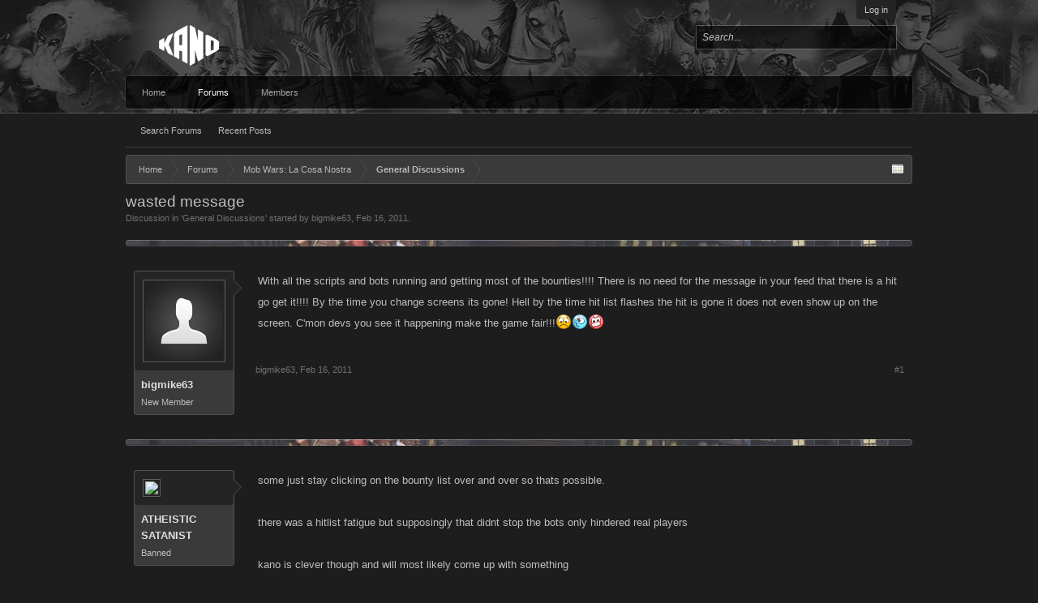

--- FILE ---
content_type: text/html; charset=UTF-8
request_url: https://forums-archive.kanoplay.com/threads/wasted-message.3167/
body_size: 9419
content:
<!DOCTYPE html>
<html id="XenForo" lang="en-US" dir="LTR" class="Public NoJs LoggedOut NoSidebar  Responsive" xmlns:fb="http://www.facebook.com/2008/fbml">
<head>

	<meta charset="utf-8" />
	<meta http-equiv="X-UA-Compatible" content="IE=Edge,chrome=1" />
	
		<meta name="viewport" content="width=device-width, initial-scale=1" />
	
	
		<base href="https://forums-archive.kanoplay.com/" />
		<script>
			var _b = document.getElementsByTagName('base')[0], _bH = "https://forums-archive.kanoplay.com/";
			if (_b && _b.href != _bH) _b.href = _bH;
		</script>
	

	<title>wasted message | Kano Community Forums</title>
	
	<noscript><style>.JsOnly, .jsOnly { display: none !important; }</style></noscript>
	<link href='//fonts.googleapis.com/css?family=Open+Sans:400,700,300' rel='stylesheet' type='text/css'>
	<link rel="stylesheet" href="css.php?css=xenforo,form,public&amp;style=2&amp;dir=LTR&amp;d=1689096169" />
	<link rel="stylesheet" href="css.php?css=bb_code,login_bar,message,message_user_info,share_page,thread_view&amp;style=2&amp;dir=LTR&amp;d=1689096169" />
	
	

	
	<script async src="https://www.googletagmanager.com/gtag/js?id=UA-15964924-1"></script>
	<script>
		window.dataLayer = window.dataLayer || [];
		function gtag(){dataLayer.push(arguments);}
		gtag('js', new Date());
	
		gtag('config', 'UA-15964924-1', {
			// <!-- slot: ga_config_start -->
			
			
		});
	</script>

		<script src="js/jquery/jquery-1.11.0.min.js"></script>	
		
	<script src="js/xenforo/xenforo.js?_v=906a824d"></script>

	
	<link rel="apple-touch-icon" href="https://cdn.kanoapps.com/kano/forums/Kano-2018-Logo-Black-600x600.png" />
	<link rel="alternate" type="application/rss+xml" title="RSS feed for Kano Community Forums" href="forums/-/index.rss" />
	
	
	<link rel="canonical" href="https://forums-archive.kanoplay.com/threads/wasted-message.3167/" />
	<meta name="description" content="With all the scripts and bots running and getting most of the bounties!!!! There is no need for the message in your feed that there is a hit go get..." />	<meta property="og:site_name" content="Kano Community Forums" />
	<meta property="og:image" content="https://forums-archive.kanoplay.com/styles/platform/xenforo/avatars/avatar_m.png" />
	<meta property="og:image" content="https://cdn.kanoapps.com/kano/forums/Kano-2018-Logo-Black-600x600.png" />
	<meta property="og:type" content="article" />
	<meta property="og:url" content="https://forums-archive.kanoplay.com/threads/wasted-message.3167/" />
	<meta property="og:title" content="wasted message" />
	<meta property="og:description" content="With all the scripts and bots running and getting most of the bounties!!!! There is no need for the message in your feed that there is a hit go get..." />
	
	
	

</head>

<body class="node28 node125 SelectQuotable">



	

<div id="loginBar">
	<div class="pageWidth">
		<div class="pageContent">	
			<h3 id="loginBarHandle">
				<label for="LoginControl"><a href="login/" class="concealed noOutline">Log in</a></label>
			</h3>
			
			<span class="helper"></span>

			
		</div>
	</div>
</div>


<div id="content" class="thread_view">

<header>
	


<div id="header">
	<div id="logoBlock">
	<div class="pageWidth">
		<div class="pageContent">
			
			
				
					<div id="logo"><a href="https://forums-archive.kanoplay.com/">
						<span></span>
						<img src="https://cdn.kanoapps.com/kano/forums/logo_v3.png" alt="Kano Community Forums" />
					</a></div>
				
			
			<span class="helper"></span>
		</div>
	</div>
</div>
	

<div id="searchBar" class="pageWidth">
	
	<span id="QuickSearchPlaceholder" title="Search">Search</span>
	<fieldset id="QuickSearch">
		<form action="search/search" method="post" class="formPopup">
			
			<div class="primaryControls">
				<!-- block: primaryControls -->
				<input type="search" name="keywords" value="" class="textCtrl" placeholder="Search..." title="Enter your search and hit enter" id="QuickSearchQuery" />				
				<!-- end block: primaryControls -->
			</div>
			
			<div class="secondaryControls">
				<div class="controlsWrapper">
				
					<!-- block: secondaryControls -->
					<dl class="ctrlUnit">
						<dt></dt>
						<dd><ul>
							<li><label><input type="checkbox" name="title_only" value="1"
								id="search_bar_title_only" class="AutoChecker"
								data-uncheck="#search_bar_thread" /> Search titles only</label></li>
						</ul></dd>
					</dl>
				
					<dl class="ctrlUnit">
						<dt><label for="searchBar_users">Posted by Member:</label></dt>
						<dd>
							<input type="text" name="users" value="" class="textCtrl AutoComplete" id="searchBar_users" />
							<p class="explain">Separate names with a comma.</p>
						</dd>
					</dl>
				
					<dl class="ctrlUnit">
						<dt><label for="searchBar_date">Newer Than:</label></dt>
						<dd><input type="date" name="date" value="" class="textCtrl" id="searchBar_date" /></dd>
					</dl>
					
					
					<dl class="ctrlUnit">
						<dt></dt>
						<dd><ul>
								
									<li><label title="Search only wasted message"><input type="checkbox" name="type[post][thread_id]" value="3167"
	id="search_bar_thread" class="AutoChecker"
	data-uncheck="#search_bar_title_only, #search_bar_nodes" /> Search this thread only</label></li>
								
									<li><label title="Search only General Discussions"><input type="checkbox" name="nodes[]" value="28"
	id="search_bar_nodes" class="Disabler AutoChecker" checked="checked"
	data-uncheck="#search_bar_thread" /> Search this forum only</label>
	<ul id="search_bar_nodes_Disabler">
		<li><label><input type="checkbox" name="type[post][group_discussion]" value="1"
			id="search_bar_group_discussion" class="AutoChecker"
			data-uncheck="#search_bar_thread" /> Display results as threads</label></li>
	</ul></li>
								
						</ul></dd>
					</dl>
					
				</div>
				<!-- end block: secondaryControls -->
				
				<dl class="ctrlUnit submitUnit">
					<dt></dt>
					<dd>
						<input type="submit" value="Search" class="button primary Tooltip" title="Find Now" />
						<div class="Popup" id="commonSearches">
							<a rel="Menu" class="button NoPopupGadget Tooltip" title="Useful Searches" data-tipclass="flipped"><span class="arrowWidget"></span></a>
							<div class="Menu">
								<div class="primaryContent menuHeader">
									<h3>Useful Searches</h3>
								</div>
								<ul class="secondaryContent blockLinksList">
									<!-- block: useful_searches -->
									<li><a href="find-new/posts?recent=1" rel="nofollow">Recent Posts</a></li>
									
									<!-- end block: useful_searches -->
								</ul>
							</div>
						</div>
						<a href="search/" class="button moreOptions Tooltip" title="Advanced Search">More...</a>
					</dd>
				</dl>
				
			</div>
			
			<input type="hidden" name="_xfToken" value="" />
		</form>		
	</fieldset>
	
</div>
</div>

	
	
</header>

	<div class="pageWidth">
		<div class="pageContent">
	

<div id="navigation" class="pageWidth withSearch">
	<div class="pageContent">
		<nav>

<div class="navTabs">
	<ul class="publicTabs">
	
		<!-- home -->
		
			<li class="navTab home PopupClosed"><a href="https://forums-archive.kanoplay.com" class="navLink">Home</a></li>
		
		
		
		<!-- extra tabs: home -->
		
		
		
		<!-- forums -->
		
			<li class="navTab forums selected">
			
				<a href="https://forums-archive.kanoplay.com/" class="navLink">Forums</a>
				<a href="https://forums-archive.kanoplay.com/" class="SplitCtrl" rel="Menu"></a>
				
				<div class="tabLinks forumsTabLinks">
					<div class="primaryContent menuHeader">
						<h3>Forums</h3>
						<div class="muted">Quick Links</div>
					</div>
					<ul class="secondaryContent blockLinksList">
					
						
						<li><a href="search/?type=post">Search Forums</a></li>
						
						<li><a href="find-new/posts" rel="nofollow">Recent Posts</a></li>
					
					</ul>
				</div>
			</li>
		
		
		
		<!-- extra tabs: middle -->
		
		
		
		<!-- members -->
		
			<li class="navTab members Popup PopupControl PopupClosed">
			
				<a href="https://forums-archive.kanoplay.com/members/" class="navLink">Members</a>
				<a href="https://forums-archive.kanoplay.com/members/" class="SplitCtrl" rel="Menu"></a>
				
				<div class="Menu JsOnly tabMenu membersTabLinks">
					<div class="primaryContent menuHeader">
						<h3>Members</h3>
						<div class="muted">Quick Links</div>
					</div>
					<ul class="secondaryContent blockLinksList">
					
						<li><a href="members/">Notable Members</a></li>
						
						<li><a href="online/">Current Visitors</a></li>
						<li><a href="recent-activity/">Recent Activity</a></li>
						
					<li><a href='topposters/'>Top Posters</a></li>
					</ul>
				</div>
			</li>
						
		
		<!-- extra tabs: end -->
		

		<!-- responsive popup -->
		<li class="navTab navigationHiddenTabs Popup PopupControl PopupClosed" style="display:none">	
						
			<a rel="Menu" class="navLink NoPopupGadget"><span class="menuIcon">Menu</span></a>
			
			<div class="Menu JsOnly blockLinksList primaryContent" id="NavigationHiddenMenu"></div>
		</li>
			
		
		<!-- no selection -->
		
		
	</ul>
	
	
</div>

<span class="helper"></span>
			
		</nav>	
	</div>
</div>
			<!-- main content area -->
			
			
			
			
			
			
			
			
						
						
						
						
						<div class="breadBoxTop ">
							
							

<nav>
	
		
			
				
			
		
			
				
			
		
	

	<fieldset class="breadcrumb">
		<a href="misc/quick-navigation-menu?selected=node-28" class="OverlayTrigger jumpMenuTrigger" data-cacheOverlay="true" title="Open quick navigation"><!--Jump to...--></a>
			
		<div class="boardTitle"><strong>Kano Community Forums</strong></div>
		
		<span class="crumbs">
			
				<span class="crust homeCrumb" itemscope="itemscope" itemtype="http://data-vocabulary.org/Breadcrumb">
					<a href="https://forums-archive.kanoplay.com" class="crumb" rel="up" itemprop="url"><span itemprop="title">Home</span></a>
					<span class="arrow"><span></span></span>
				</span>
			
			
			
				<span class="crust selectedTabCrumb" itemscope="itemscope" itemtype="http://data-vocabulary.org/Breadcrumb">
					<a href="https://forums-archive.kanoplay.com/" class="crumb" rel="up" itemprop="url"><span itemprop="title">Forums</span></a>
					<span class="arrow"><span>&gt;</span></span>
				</span>
			
			
			
				
					<span class="crust" itemscope="itemscope" itemtype="http://data-vocabulary.org/Breadcrumb">
						<a href="https://forums-archive.kanoplay.com/#mob-wars-la-cosa-nostra.125" class="crumb" rel="up" itemprop="url"><span itemprop="title">Mob Wars: La Cosa Nostra</span></a>
						<span class="arrow"><span>&gt;</span></span>
					</span>
				
					<span class="crust" itemscope="itemscope" itemtype="http://data-vocabulary.org/Breadcrumb">
						<a href="https://forums-archive.kanoplay.com/forums/general-discussions.28/" class="crumb" rel="up" itemprop="url"><span itemprop="title">General Discussions</span></a>
						<span class="arrow"><span>&gt;</span></span>
					</span>
				
			
		</span>
	</fieldset>
</nav>
						</div>
						
						
						
					
						<!--[if lt IE 8]>
							<p class="importantMessage">You are using an out of date browser. It  may not display this or other websites correctly.<br />You should upgrade or use an <a href="https://www.google.com/chrome/browser/" target="_blank">alternative browser</a>.</p>
						<![endif]-->

						
						
	

	
						
						
						
						
												
							<!-- h1 title, description -->
							<div class="titleBar">
								
								<h1>wasted message</h1>
								
								<p id="pageDescription" class="muted ">
	Discussion in '<a href="forums/general-discussions.28/">General Discussions</a>' started by <a href="members/bigmike63.691/" class="username" dir="auto">bigmike63</a>, <a href="threads/wasted-message.3167/"><span class="DateTime" title="Feb 16, 2011 at 1:42 PM">Feb 16, 2011</span></a>.
</p>
							</div>
						
						
						
						
						
						<!-- main template -->
						



























	




<div class="pageNavLinkGroup">
	<div class="linkGroup SelectionCountContainer">
		
		
	</div>

	
</div>





<form action="inline-mod/post/switch" method="post"
	class="InlineModForm section"
	data-cookieName="posts"
	data-controls="#InlineModControls"
	data-imodOptions="#ModerationSelect option">

	<ol class="messageList" id="messageList">
		
			
				


<li id="post-21466" class="message   " data-author="bigmike63">

	

<div class="messageUserInfo" itemscope="itemscope" itemtype="http://data-vocabulary.org/Person">	
<div class="messageUserBlock ">
	
		<div class="avatarHolder">
			<span class="helper"></span>
			<a href="members/bigmike63.691/" class="avatar Av691m" data-avatarhtml="true"><img src="styles/platform/xenforo/avatars/avatar_m.png" width="96" height="96" alt="bigmike63" /></a>
			
			<!-- slot: message_user_info_avatar -->
		</div>
	


	
		<h3 class="userText">
			<a href="members/bigmike63.691/" class="username" dir="auto" itemprop="name">bigmike63</a>
			<em class="userTitle" itemprop="title">New Member</em>
			
			<!-- slot: message_user_info_text -->
		</h3>
	
		
	
		


	<span class="arrow"><span></span></span>
</div>
</div>

	<div class="messageInfo primaryContent">
		
		
		
		
		
		<div class="messageContent">		
			<article>
				<blockquote class="messageText SelectQuoteContainer ugc baseHtml">
					
					With all the scripts and bots running and getting most of the bounties!!!! There is no need for the message in your feed that there is a hit go get it!!!! By the time you change screens its gone! Hell by the time hit list flashes the hit is gone it does not even show up on the screen. C&#039;mon devs you see it happening make the game fair!!!<img src="styles/default/xenforo/clear.png" class="mceSmilieSprite mceSmilie3" alt=":(" title="Frown    :(" /><img src="styles/default/xenforo/clear.png" class="mceSmilieSprite mceSmilie5" alt=":confused:" title="Confused    :confused:" /><img src="styles/default/xenforo/clear.png" class="mceSmilieSprite mceSmilie4" alt=":mad:" title="Mad    :mad:" />
					<div class="messageTextEndMarker">&nbsp;</div>
				</blockquote>
			</article>
			
			
		</div>
		
		
		
		
		
		
		
				
		<div class="messageMeta ToggleTriggerAnchor">
			
			<div class="privateControls">
				
				<span class="item muted">
					<span class="authorEnd"><a href="members/bigmike63.691/" class="username author" dir="auto">bigmike63</a>,</span>
					<a href="threads/wasted-message.3167/" title="Permalink" class="datePermalink"><span class="DateTime" title="Feb 16, 2011 at 1:42 PM">Feb 16, 2011</span></a>
				</span>
				
				
				
				
				
				
				
				
				
                                
				
				
			</div>
			
			<div class="publicControls">
				<a href="threads/wasted-message.3167/" title="Permalink" class="item muted postNumber hashPermalink OverlayTrigger" data-href="posts/21466/permalink">#1</a>
				
				
				
				
			</div>
		</div>
	
		
		<div id="likes-post-21466"></div>
	</div>

	
	
	
	
</li>
			
		
			
				


<li id="post-21467" class="message   " data-author="ATHEISTIC SATANIST">

	

<div class="messageUserInfo" itemscope="itemscope" itemtype="http://data-vocabulary.org/Person">	
<div class="messageUserBlock ">
	
		<div class="avatarHolder">
			<span class="helper"></span>
			<a href="members/atheistic-satanist.630/" class="avatar Av630m" data-avatarhtml="true"><img src="https://s3.amazonaws.com/forums.kanoapps.com/avatars/m/0/630.jpg?1400707699" width="96" height="96" alt="ATHEISTIC SATANIST" /></a>
			
			<!-- slot: message_user_info_avatar -->
		</div>
	


	
		<h3 class="userText">
			<a href="members/atheistic-satanist.630/" class="username" dir="auto" itemprop="name">ATHEISTIC SATANIST</a>
			<em class="userTitle" itemprop="title">Banned</em>
			
			<!-- slot: message_user_info_text -->
		</h3>
	
		
	
		


	<span class="arrow"><span></span></span>
</div>
</div>

	<div class="messageInfo primaryContent">
		
		
		
		
		
		<div class="messageContent">		
			<article>
				<blockquote class="messageText SelectQuoteContainer ugc baseHtml">
					
					some just stay clicking on the bounty list over and over so thats possible.<br />
<br />
there was a hitlist fatigue but supposingly that didnt stop the bots only hindered real players<br />
<br />
kano is clever though and will most likely come up with something
					<div class="messageTextEndMarker">&nbsp;</div>
				</blockquote>
			</article>
			
			
		</div>
		
		
		
		
		
		
		
				
		<div class="messageMeta ToggleTriggerAnchor">
			
			<div class="privateControls">
				
				<span class="item muted">
					<span class="authorEnd"><a href="members/atheistic-satanist.630/" class="username author" dir="auto">ATHEISTIC SATANIST</a>,</span>
					<a href="threads/wasted-message.3167/#post-21467" title="Permalink" class="datePermalink"><span class="DateTime" title="Feb 16, 2011 at 1:45 PM">Feb 16, 2011</span></a>
				</span>
				
				
				
				
				
				
				
				
				
                                
				
				
			</div>
			
			<div class="publicControls">
				<a href="threads/wasted-message.3167/#post-21467" title="Permalink" class="item muted postNumber hashPermalink OverlayTrigger" data-href="posts/21467/permalink">#2</a>
				
				
				
				
			</div>
		</div>
	
		
		<div id="likes-post-21467"></div>
	</div>

	
	
	
	
</li>
			
		
			
				


<li id="post-21503" class="message   " data-author="lapsedpacifist">

	

<div class="messageUserInfo" itemscope="itemscope" itemtype="http://data-vocabulary.org/Person">	
<div class="messageUserBlock ">
	
		<div class="avatarHolder">
			<span class="helper"></span>
			<a href="members/lapsedpacifist.4897/" class="avatar Av4897m" data-avatarhtml="true"><img src="styles/platform/xenforo/avatars/avatar_m.png" width="96" height="96" alt="lapsedpacifist" /></a>
			
			<!-- slot: message_user_info_avatar -->
		</div>
	


	
		<h3 class="userText">
			<a href="members/lapsedpacifist.4897/" class="username" dir="auto" itemprop="name">lapsedpacifist</a>
			<em class="userTitle" itemprop="title">New Member</em>
			
			<!-- slot: message_user_info_text -->
		</h3>
	
		
	
		


	<span class="arrow"><span></span></span>
</div>
</div>

	<div class="messageInfo primaryContent">
		
		
		
		
		
		<div class="messageContent">		
			<article>
				<blockquote class="messageText SelectQuoteContainer ugc baseHtml">
					
					really, i thought the exact same thing for a long time, until i got strong enough and started working the hitlist. hits go FAST, cause that&#039;s all some people do. <br />
<br />
however, i cannot disagree, there are most definitely people automating this process against the rules. kano does a good job of catching them for the most part, but there are still many who utilize tools that may not necessarily be automated, but still give them a speed advantage over other players. all of this, i remind you, is strictly forbidden.
					<div class="messageTextEndMarker">&nbsp;</div>
				</blockquote>
			</article>
			
			
		</div>
		
		
		
		
		
		
		
				
		<div class="messageMeta ToggleTriggerAnchor">
			
			<div class="privateControls">
				
				<span class="item muted">
					<span class="authorEnd"><a href="members/lapsedpacifist.4897/" class="username author" dir="auto">lapsedpacifist</a>,</span>
					<a href="threads/wasted-message.3167/#post-21503" title="Permalink" class="datePermalink"><span class="DateTime" title="Feb 16, 2011 at 10:00 PM">Feb 16, 2011</span></a>
				</span>
				
				
				
				
				
				
				
				
				
                                
				
				
			</div>
			
			<div class="publicControls">
				<a href="threads/wasted-message.3167/#post-21503" title="Permalink" class="item muted postNumber hashPermalink OverlayTrigger" data-href="posts/21503/permalink">#3</a>
				
				
				
				
			</div>
		</div>
	
		
		<div id="likes-post-21503"></div>
	</div>

	
	
	
	
</li>
			
		
			
				


<li id="post-21615" class="message   " data-author="BNPLAYN">

	

<div class="messageUserInfo" itemscope="itemscope" itemtype="http://data-vocabulary.org/Person">	
<div class="messageUserBlock ">
	
		<div class="avatarHolder">
			<span class="helper"></span>
			<a href="members/bnplayn.1556/" class="avatar Av1556m" data-avatarhtml="true"><img src="https://s3.amazonaws.com/forums.kanoapps.com/avatars/m/1/1556.jpg?1400707700" width="96" height="96" alt="BNPLAYN" /></a>
			
			<!-- slot: message_user_info_avatar -->
		</div>
	


	
		<h3 class="userText">
			<a href="members/bnplayn.1556/" class="username" dir="auto" itemprop="name">BNPLAYN</a>
			<em class="userTitle" itemprop="title">Member</em>
			
			<!-- slot: message_user_info_text -->
		</h3>
	
		
	
		


	<span class="arrow"><span></span></span>
</div>
</div>

	<div class="messageInfo primaryContent">
		
		
		
		
		
		<div class="messageContent">		
			<article>
				<blockquote class="messageText SelectQuoteContainer ugc baseHtml">
					
					Yes I can think a few people are more than likely running a bot.  and since they put a delay in the hit list for the upper lvls we barley see anything but a glimpse of a name anyways.<br />
<br />
I have 1 of the fastest damn computers out there. I know I built it for FPS gaming not these apps. So when some nub beats me to the punch there is something up. I look to see who doing the killing when it&#039;s a glimpse and it only seems to happen when 2 people are on. But more when this 1 guy is on. And I beat his a$$ down left and right. So I would love to know how that weak guy can beat some of these guy&#039;s on the list. I know for a fact that he uses his other accounts to list. so he can kill them off the HIT LIST that way he can try to take my spot as # 1. But he will stay # 2 until I get a FPS game worth my time. Or i simply get tired of the people like him running multiple accounts destroying the top leader board and other aspects to the game. but hey most have already left the game because of them. And they have been reported to KANO and they simply do nothing about it. So I doubt they would do anything about bot&#039;s either...   <br />
<br />
But like I said Ya I am sure of a few running a bot... <br />
<br />
LT.
					<div class="messageTextEndMarker">&nbsp;</div>
				</blockquote>
			</article>
			
			
		</div>
		
		
		
		
		
		
		
				
		<div class="messageMeta ToggleTriggerAnchor">
			
			<div class="privateControls">
				
				<span class="item muted">
					<span class="authorEnd"><a href="members/bnplayn.1556/" class="username author" dir="auto">BNPLAYN</a>,</span>
					<a href="threads/wasted-message.3167/#post-21615" title="Permalink" class="datePermalink"><span class="DateTime" title="Feb 18, 2011 at 1:19 AM">Feb 18, 2011</span></a>
				</span>
				
				
				
				
				
				
				
				
				
                                
				
				
			</div>
			
			<div class="publicControls">
				<a href="threads/wasted-message.3167/#post-21615" title="Permalink" class="item muted postNumber hashPermalink OverlayTrigger" data-href="posts/21615/permalink">#4</a>
				
				
				
				
			</div>
		</div>
	
		
		<div id="likes-post-21615"></div>
	</div>

	
	
	
	
</li>
			
		
			
				


<li id="post-21617" class="message   " data-author="SkylerF">

	

<div class="messageUserInfo" itemscope="itemscope" itemtype="http://data-vocabulary.org/Person">	
<div class="messageUserBlock ">
	
		<div class="avatarHolder">
			<span class="helper"></span>
			<a href="members/skylerf.4857/" class="avatar Av4857m" data-avatarhtml="true"><img src="https://s3.amazonaws.com/forums.kanoapps.com/avatars/m/4/4857.jpg?1400707706" width="96" height="96" alt="SkylerF" /></a>
			
			<!-- slot: message_user_info_avatar -->
		</div>
	


	
		<h3 class="userText">
			<a href="members/skylerf.4857/" class="username" dir="auto" itemprop="name">SkylerF</a>
			<em class="userTitle" itemprop="title">Member</em>
			
			<!-- slot: message_user_info_text -->
		</h3>
	
		
	
		


	<span class="arrow"><span></span></span>
</div>
</div>

	<div class="messageInfo primaryContent">
		
		
		
		
		
		<div class="messageContent">		
			<article>
				<blockquote class="messageText SelectQuoteContainer ugc baseHtml">
					
					<div class="bbCodeBlock bbCodeQuote" data-author="ATHEISTIC SATANIST">
	<aside>
		
			<div class="attribution type">ATHEISTIC SATANIST said:
				
					<a href="goto/post?id=21467#post-21467" class="AttributionLink">&uarr;</a>
				
			</div>
		
		<blockquote class="quoteContainer"><div class="quote">some just stay clicking on the bounty list over and over so thats possible.<br />
there was a hitlist fatigue but supposingly that didnt stop the bots only hindered real players<br />
kano is clever though and will most likely come up with something</div><div class="quoteExpand">Click to expand...</div></blockquote>
	</aside>
</div>Don&#039;t forget Eddie&#039;s healing and weather bots!<br />
<br />
Jokes aside, that message lets me see who my friends are bountying and who is bountying them.
					<div class="messageTextEndMarker">&nbsp;</div>
				</blockquote>
			</article>
			
			
		</div>
		
		
		
		
		
		
		
				
		<div class="messageMeta ToggleTriggerAnchor">
			
			<div class="privateControls">
				
				<span class="item muted">
					<span class="authorEnd"><a href="members/skylerf.4857/" class="username author" dir="auto">SkylerF</a>,</span>
					<a href="threads/wasted-message.3167/#post-21617" title="Permalink" class="datePermalink"><span class="DateTime" title="Feb 18, 2011 at 2:14 AM">Feb 18, 2011</span></a>
				</span>
				
				
				
				
				
				
				
				
				
                                
				
				
			</div>
			
			<div class="publicControls">
				<a href="threads/wasted-message.3167/#post-21617" title="Permalink" class="item muted postNumber hashPermalink OverlayTrigger" data-href="posts/21617/permalink">#5</a>
				
				
				
				
			</div>
		</div>
	
		
		<div id="likes-post-21617"></div>
	</div>

	
	
	
	
</li>
			
		
		
	</ol>

	

	<input type="hidden" name="_xfToken" value="" />

</form>

	<div class="pageNavLinkGroup">
			
				
					<div class="linkGroup">
						
							<label for="LoginControl"><a href="login/" class="concealed element">(You must log in or sign up to reply here.)</a></label>
						
					</div>
				
			
			<div class="linkGroup" style="display: none"><a href="javascript:" class="muted JsOnly DisplayIgnoredContent Tooltip" title="Show hidden content by ">Show Ignored Content</a></div>

			
	</div>












	



	

	<div class="sharePage">
		<h3 class="textHeading larger">Share This Page</h3>
		
			
			
				<div class="tweet shareControl">
					<a href="https://twitter.com/share" class="twitter-share-button"
						data-count="horizontal"
						data-lang="en-US"
						data-url="https://forums-archive.kanoplay.com/threads/wasted-message.3167/"
						data-text="wasted message"
						
						>Tweet</a>
				</div>
			
			
			
			
		
	</div>

						
						
						
						
							<!-- login form, to be moved to the upper drop-down -->
							







<form action="login/login" method="post" class="xenForm " id="login" style="display:none">

	

	<div class="ctrlWrapper">
		<dl class="ctrlUnit">
			<dt><label for="LoginControl">Your name or email address:</label></dt>
			<dd><input type="text" name="login" id="LoginControl" class="textCtrl" tabindex="101" /></dd>
		</dl>
	
	
		<dl class="ctrlUnit">
			<dt>
				<label for="ctrl_password">Password:</label>
			</dt>
			<dd>
				<input type="password" name="password" class="textCtrl" id="ctrl_password" tabindex="102" />
				<div class="lostPasswordLogin"><a href="lost-password/" class="OverlayTrigger OverlayCloser" tabindex="106">Forgot your password?</a></div>
			</dd>
		</dl>
	
		
		<dl class="ctrlUnit submitUnit">
			<dt></dt>
			<dd>
				<input type="submit" class="button primary" value="Log in" tabindex="104" data-loginPhrase="Log in" data-signupPhrase="Sign up" />
				<label for="ctrl_remember" class="rememberPassword"><input type="checkbox" name="remember" value="1" id="ctrl_remember" tabindex="103" /> Stay logged in</label>
			</dd>
		</dl>
	</div>

	<input type="hidden" name="cookie_check" value="1" />
	<input type="hidden" name="redirect" value="/threads/wasted-message.3167/" />
	<input type="hidden" name="_xfToken" value="" />

</form>
						
						
					
			
						
			<div class="breadBoxBottom">

<nav>
	

	<fieldset class="breadcrumb">
		<a href="misc/quick-navigation-menu?selected=node-28" class="OverlayTrigger jumpMenuTrigger" data-cacheOverlay="true" title="Open quick navigation"><!--Jump to...--></a>
			
		<div class="boardTitle"><strong>Kano Community Forums</strong></div>
		
		<span class="crumbs">
			
				<span class="crust homeCrumb">
					<a href="https://forums-archive.kanoplay.com" class="crumb"><span>Home</span></a>
					<span class="arrow"><span></span></span>
				</span>
			
			
			
				<span class="crust selectedTabCrumb">
					<a href="https://forums-archive.kanoplay.com/" class="crumb"><span>Forums</span></a>
					<span class="arrow"><span>&gt;</span></span>
				</span>
			
			
			
				
					<span class="crust">
						<a href="https://forums-archive.kanoplay.com/#mob-wars-la-cosa-nostra.125" class="crumb"><span>Mob Wars: La Cosa Nostra</span></a>
						<span class="arrow"><span>&gt;</span></span>
					</span>
				
					<span class="crust">
						<a href="https://forums-archive.kanoplay.com/forums/general-discussions.28/" class="crumb"><span>General Discussions</span></a>
						<span class="arrow"><span>&gt;</span></span>
					</span>
				
			
		</span>
	</fieldset>
</nav></div>
			
						
			
						
		</div>
	</div>
</div>

<footer>
	


<div class="footer">
	<div class="pageWidth">
		<div class="pageContent">
			
			<dl class="choosers">
				
					<dt>Style</dt>
					<dd><a href="misc/style?redirect=%2Fthreads%2Fwasted-message.3167%2F" class="OverlayTrigger Tooltip" title="Style Chooser" rel="nofollow">Platform</a></dd>
				
				
			</dl>
			
			<ul class="footerLinks">
			
				
					<li><a href="http://support.kanoapps.com/" >Contact Us</a></li>
				
				<li><a href="help/">Help</a></li>
				<li><a href="https://forums-archive.kanoplay.com" class="homeLink">Home</a></li>
				<li><a href="/threads/wasted-message.3167/#navigation" class="topLink">Top</a></li>
				<li><a href="forums/-/index.rss" rel="alternate" class="globalFeed" target="_blank"
					title="RSS feed for Kano Community Forums">RSS</a></li>
			
			</ul>
			
			<span class="helper"></span>
		</div>
	</div>
</div>

<div class="footerLegal">
	<div class="pageWidth">
		<div class="pageContent">
			<ul id="legal">
			
				<li><a href="http://www.kanoapps.com/terms-of-use">Terms and Rules</a></li>
				<li><a href="">Privacy Policy</a></li>
			
			</ul>
			
			<div id="copyright"><a href="https://xenforo.com" class="concealed">Forum software by XenForo&trade; <span>&copy; 2010-2018 XenForo Ltd.</span></a> 
            </div>
			
		
			
			
			<span class="helper"></span>
		</div>
	<div class= "muted" style="float: right; font-size: 11px;">Tac Anti Spam from <a href = "http://www.surreyforum.co.uk">Surrey Forum</a></div></div>	
</div>

</footer>

<script>


jQuery.extend(true, XenForo,
{
	visitor: { user_id: 0 },
	serverTimeInfo:
	{
		now: 1768489606,
		today: 1768435200,
		todayDow: 4
	},
	_lightBoxUniversal: "0",
	_enableOverlays: "1",
	_animationSpeedMultiplier: "0",
	_overlayConfig:
	{
		top: "10%",
		speed: 0,
		closeSpeed: 0,
		mask:
		{
			color: "rgb(255, 255, 255)",
			opacity: "0.15",
			loadSpeed: 0,
			closeSpeed: 0
		}
	},
	_ignoredUsers: [],
	_loadedScripts: {"thread_view":true,"message":true,"bb_code":true,"message_user_info":true,"share_page":true,"login_bar":true},
	_cookieConfig: { path: "/", domain: "", prefix: "xw_"},
	_csrfToken: "",
	_csrfRefreshUrl: "login/csrf-token-refresh",
	_jsVersion: "906a824d",
	_noRtnProtect: false,
	_noSocialLogin: false
});
jQuery.extend(XenForo.phrases,
{
	cancel: "Cancel",

	a_moment_ago:    "A moment ago",
	one_minute_ago:  "1 minute ago",
	x_minutes_ago:   "%minutes% minutes ago",
	today_at_x:      "Today at %time%",
	yesterday_at_x:  "Yesterday at %time%",
	day_x_at_time_y: "%day% at %time%",

	day0: "Sunday",
	day1: "Monday",
	day2: "Tuesday",
	day3: "Wednesday",
	day4: "Thursday",
	day5: "Friday",
	day6: "Saturday",

	_months: "January,February,March,April,May,June,July,August,September,October,November,December",
	_daysShort: "Sun,Mon,Tue,Wed,Thu,Fri,Sat",

	following_error_occurred: "The following error occurred",
	server_did_not_respond_in_time_try_again: "The server did not respond in time. Please try again.",
	logging_in: "Logging in",
	click_image_show_full_size_version: "Click this image to show the full-size version.",
	show_hidden_content_by_x: "Show hidden content by {names}"
});

// Facebook Javascript SDK
XenForo.Facebook.appId = "";
XenForo.Facebook.forceInit = false;


</script>




</body>
</html>